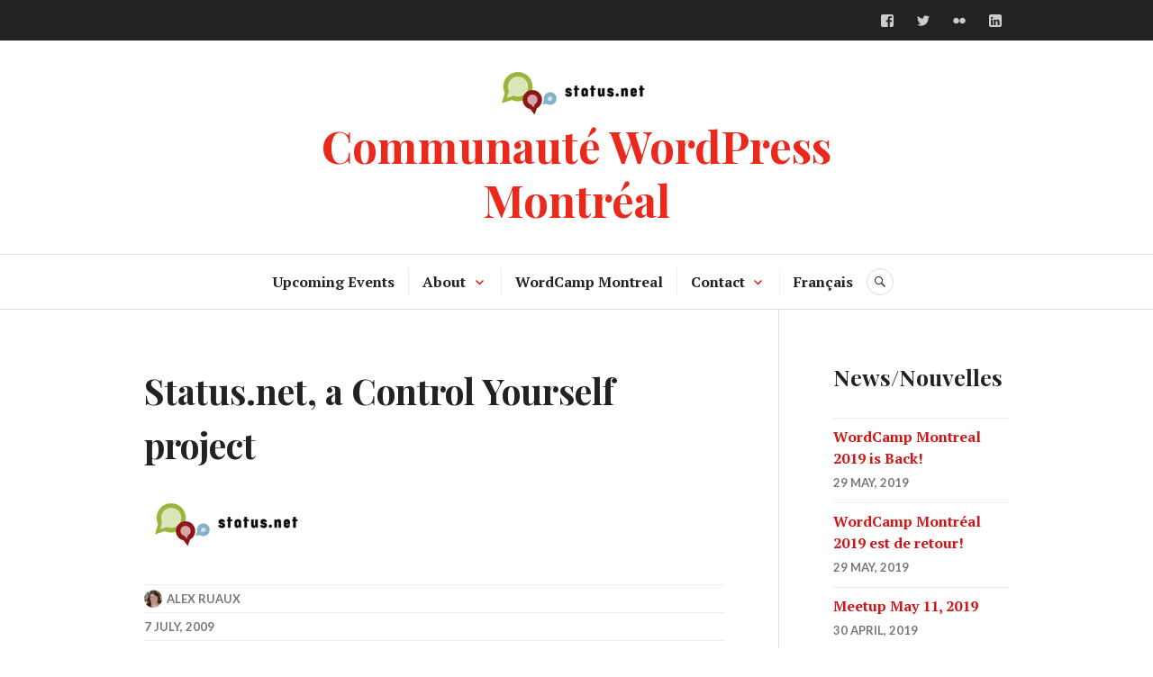

--- FILE ---
content_type: text/html; charset=UTF-8
request_url: https://wpmtl.org/status-190-2/
body_size: 8799
content:
<!DOCTYPE html>
<html lang="fr-FR">
<head>
<meta charset="UTF-8">
<meta name="viewport" content="width=device-width, initial-scale=1">
<link rel="profile" href="http://gmpg.org/xfn/11">
<link rel="pingback" href="https://wpmtl.org/xmlrpc.php">

<title>Status.net, a Control Yourself project &#8211; Communauté WordPress Montréal</title>
<meta name='robots' content='max-image-preview:large' />
<link rel="alternate" hreflang="en-us" href="https://wpmtl.org/en/status-190-2-2/" />
<link rel="alternate" hreflang="fr-fr" href="https://wpmtl.org/status-190-2/" />
<link rel="alternate" hreflang="x-default" href="https://wpmtl.org/status-190-2/" />
<link rel='dns-prefetch' href='//secure.gravatar.com' />
<link rel='dns-prefetch' href='//stats.wp.com' />
<link rel='dns-prefetch' href='//fonts.googleapis.com' />
<link rel='dns-prefetch' href='//v0.wordpress.com' />
<link rel='dns-prefetch' href='//widgets.wp.com' />
<link rel='dns-prefetch' href='//s0.wp.com' />
<link rel='dns-prefetch' href='//0.gravatar.com' />
<link rel='dns-prefetch' href='//1.gravatar.com' />
<link rel='dns-prefetch' href='//2.gravatar.com' />
<link rel='preconnect' href='//i0.wp.com' />
<link rel="alternate" type="application/rss+xml" title="Communauté WordPress Montréal &raquo; Flux" href="https://wpmtl.org/feed/" />
<link rel="alternate" type="application/rss+xml" title="Communauté WordPress Montréal &raquo; Flux des commentaires" href="https://wpmtl.org/comments/feed/" />
<link rel="alternate" type="application/rss+xml" title="Communauté WordPress Montréal &raquo; Status.net, a Control Yourself project Flux des commentaires" href="https://wpmtl.org/feed/?attachment_id=797" />
<link rel="alternate" title="oEmbed (JSON)" type="application/json+oembed" href="https://wpmtl.org/wp-json/oembed/1.0/embed?url=https%3A%2F%2Fwpmtl.org%2Fstatus-190-2%2F" />
<link rel="alternate" title="oEmbed (XML)" type="text/xml+oembed" href="https://wpmtl.org/wp-json/oembed/1.0/embed?url=https%3A%2F%2Fwpmtl.org%2Fstatus-190-2%2F&#038;format=xml" />
<style id='wp-img-auto-sizes-contain-inline-css' type='text/css'>
img:is([sizes=auto i],[sizes^="auto," i]){contain-intrinsic-size:3000px 1500px}
/*# sourceURL=wp-img-auto-sizes-contain-inline-css */
</style>
<style id='wp-emoji-styles-inline-css' type='text/css'>

	img.wp-smiley, img.emoji {
		display: inline !important;
		border: none !important;
		box-shadow: none !important;
		height: 1em !important;
		width: 1em !important;
		margin: 0 0.07em !important;
		vertical-align: -0.1em !important;
		background: none !important;
		padding: 0 !important;
	}
/*# sourceURL=wp-emoji-styles-inline-css */
</style>
<link rel='stylesheet' id='wp-block-library-css' href='https://wpmtl.org/wp-includes/css/dist/block-library/style.min.css?ver=6.9' type='text/css' media='all' />
<style id='global-styles-inline-css' type='text/css'>
:root{--wp--preset--aspect-ratio--square: 1;--wp--preset--aspect-ratio--4-3: 4/3;--wp--preset--aspect-ratio--3-4: 3/4;--wp--preset--aspect-ratio--3-2: 3/2;--wp--preset--aspect-ratio--2-3: 2/3;--wp--preset--aspect-ratio--16-9: 16/9;--wp--preset--aspect-ratio--9-16: 9/16;--wp--preset--color--black: #000000;--wp--preset--color--cyan-bluish-gray: #abb8c3;--wp--preset--color--white: #ffffff;--wp--preset--color--pale-pink: #f78da7;--wp--preset--color--vivid-red: #cf2e2e;--wp--preset--color--luminous-vivid-orange: #ff6900;--wp--preset--color--luminous-vivid-amber: #fcb900;--wp--preset--color--light-green-cyan: #7bdcb5;--wp--preset--color--vivid-green-cyan: #00d084;--wp--preset--color--pale-cyan-blue: #8ed1fc;--wp--preset--color--vivid-cyan-blue: #0693e3;--wp--preset--color--vivid-purple: #9b51e0;--wp--preset--gradient--vivid-cyan-blue-to-vivid-purple: linear-gradient(135deg,rgb(6,147,227) 0%,rgb(155,81,224) 100%);--wp--preset--gradient--light-green-cyan-to-vivid-green-cyan: linear-gradient(135deg,rgb(122,220,180) 0%,rgb(0,208,130) 100%);--wp--preset--gradient--luminous-vivid-amber-to-luminous-vivid-orange: linear-gradient(135deg,rgb(252,185,0) 0%,rgb(255,105,0) 100%);--wp--preset--gradient--luminous-vivid-orange-to-vivid-red: linear-gradient(135deg,rgb(255,105,0) 0%,rgb(207,46,46) 100%);--wp--preset--gradient--very-light-gray-to-cyan-bluish-gray: linear-gradient(135deg,rgb(238,238,238) 0%,rgb(169,184,195) 100%);--wp--preset--gradient--cool-to-warm-spectrum: linear-gradient(135deg,rgb(74,234,220) 0%,rgb(151,120,209) 20%,rgb(207,42,186) 40%,rgb(238,44,130) 60%,rgb(251,105,98) 80%,rgb(254,248,76) 100%);--wp--preset--gradient--blush-light-purple: linear-gradient(135deg,rgb(255,206,236) 0%,rgb(152,150,240) 100%);--wp--preset--gradient--blush-bordeaux: linear-gradient(135deg,rgb(254,205,165) 0%,rgb(254,45,45) 50%,rgb(107,0,62) 100%);--wp--preset--gradient--luminous-dusk: linear-gradient(135deg,rgb(255,203,112) 0%,rgb(199,81,192) 50%,rgb(65,88,208) 100%);--wp--preset--gradient--pale-ocean: linear-gradient(135deg,rgb(255,245,203) 0%,rgb(182,227,212) 50%,rgb(51,167,181) 100%);--wp--preset--gradient--electric-grass: linear-gradient(135deg,rgb(202,248,128) 0%,rgb(113,206,126) 100%);--wp--preset--gradient--midnight: linear-gradient(135deg,rgb(2,3,129) 0%,rgb(40,116,252) 100%);--wp--preset--font-size--small: 13px;--wp--preset--font-size--medium: 20px;--wp--preset--font-size--large: 36px;--wp--preset--font-size--x-large: 42px;--wp--preset--spacing--20: 0.44rem;--wp--preset--spacing--30: 0.67rem;--wp--preset--spacing--40: 1rem;--wp--preset--spacing--50: 1.5rem;--wp--preset--spacing--60: 2.25rem;--wp--preset--spacing--70: 3.38rem;--wp--preset--spacing--80: 5.06rem;--wp--preset--shadow--natural: 6px 6px 9px rgba(0, 0, 0, 0.2);--wp--preset--shadow--deep: 12px 12px 50px rgba(0, 0, 0, 0.4);--wp--preset--shadow--sharp: 6px 6px 0px rgba(0, 0, 0, 0.2);--wp--preset--shadow--outlined: 6px 6px 0px -3px rgb(255, 255, 255), 6px 6px rgb(0, 0, 0);--wp--preset--shadow--crisp: 6px 6px 0px rgb(0, 0, 0);}:where(.is-layout-flex){gap: 0.5em;}:where(.is-layout-grid){gap: 0.5em;}body .is-layout-flex{display: flex;}.is-layout-flex{flex-wrap: wrap;align-items: center;}.is-layout-flex > :is(*, div){margin: 0;}body .is-layout-grid{display: grid;}.is-layout-grid > :is(*, div){margin: 0;}:where(.wp-block-columns.is-layout-flex){gap: 2em;}:where(.wp-block-columns.is-layout-grid){gap: 2em;}:where(.wp-block-post-template.is-layout-flex){gap: 1.25em;}:where(.wp-block-post-template.is-layout-grid){gap: 1.25em;}.has-black-color{color: var(--wp--preset--color--black) !important;}.has-cyan-bluish-gray-color{color: var(--wp--preset--color--cyan-bluish-gray) !important;}.has-white-color{color: var(--wp--preset--color--white) !important;}.has-pale-pink-color{color: var(--wp--preset--color--pale-pink) !important;}.has-vivid-red-color{color: var(--wp--preset--color--vivid-red) !important;}.has-luminous-vivid-orange-color{color: var(--wp--preset--color--luminous-vivid-orange) !important;}.has-luminous-vivid-amber-color{color: var(--wp--preset--color--luminous-vivid-amber) !important;}.has-light-green-cyan-color{color: var(--wp--preset--color--light-green-cyan) !important;}.has-vivid-green-cyan-color{color: var(--wp--preset--color--vivid-green-cyan) !important;}.has-pale-cyan-blue-color{color: var(--wp--preset--color--pale-cyan-blue) !important;}.has-vivid-cyan-blue-color{color: var(--wp--preset--color--vivid-cyan-blue) !important;}.has-vivid-purple-color{color: var(--wp--preset--color--vivid-purple) !important;}.has-black-background-color{background-color: var(--wp--preset--color--black) !important;}.has-cyan-bluish-gray-background-color{background-color: var(--wp--preset--color--cyan-bluish-gray) !important;}.has-white-background-color{background-color: var(--wp--preset--color--white) !important;}.has-pale-pink-background-color{background-color: var(--wp--preset--color--pale-pink) !important;}.has-vivid-red-background-color{background-color: var(--wp--preset--color--vivid-red) !important;}.has-luminous-vivid-orange-background-color{background-color: var(--wp--preset--color--luminous-vivid-orange) !important;}.has-luminous-vivid-amber-background-color{background-color: var(--wp--preset--color--luminous-vivid-amber) !important;}.has-light-green-cyan-background-color{background-color: var(--wp--preset--color--light-green-cyan) !important;}.has-vivid-green-cyan-background-color{background-color: var(--wp--preset--color--vivid-green-cyan) !important;}.has-pale-cyan-blue-background-color{background-color: var(--wp--preset--color--pale-cyan-blue) !important;}.has-vivid-cyan-blue-background-color{background-color: var(--wp--preset--color--vivid-cyan-blue) !important;}.has-vivid-purple-background-color{background-color: var(--wp--preset--color--vivid-purple) !important;}.has-black-border-color{border-color: var(--wp--preset--color--black) !important;}.has-cyan-bluish-gray-border-color{border-color: var(--wp--preset--color--cyan-bluish-gray) !important;}.has-white-border-color{border-color: var(--wp--preset--color--white) !important;}.has-pale-pink-border-color{border-color: var(--wp--preset--color--pale-pink) !important;}.has-vivid-red-border-color{border-color: var(--wp--preset--color--vivid-red) !important;}.has-luminous-vivid-orange-border-color{border-color: var(--wp--preset--color--luminous-vivid-orange) !important;}.has-luminous-vivid-amber-border-color{border-color: var(--wp--preset--color--luminous-vivid-amber) !important;}.has-light-green-cyan-border-color{border-color: var(--wp--preset--color--light-green-cyan) !important;}.has-vivid-green-cyan-border-color{border-color: var(--wp--preset--color--vivid-green-cyan) !important;}.has-pale-cyan-blue-border-color{border-color: var(--wp--preset--color--pale-cyan-blue) !important;}.has-vivid-cyan-blue-border-color{border-color: var(--wp--preset--color--vivid-cyan-blue) !important;}.has-vivid-purple-border-color{border-color: var(--wp--preset--color--vivid-purple) !important;}.has-vivid-cyan-blue-to-vivid-purple-gradient-background{background: var(--wp--preset--gradient--vivid-cyan-blue-to-vivid-purple) !important;}.has-light-green-cyan-to-vivid-green-cyan-gradient-background{background: var(--wp--preset--gradient--light-green-cyan-to-vivid-green-cyan) !important;}.has-luminous-vivid-amber-to-luminous-vivid-orange-gradient-background{background: var(--wp--preset--gradient--luminous-vivid-amber-to-luminous-vivid-orange) !important;}.has-luminous-vivid-orange-to-vivid-red-gradient-background{background: var(--wp--preset--gradient--luminous-vivid-orange-to-vivid-red) !important;}.has-very-light-gray-to-cyan-bluish-gray-gradient-background{background: var(--wp--preset--gradient--very-light-gray-to-cyan-bluish-gray) !important;}.has-cool-to-warm-spectrum-gradient-background{background: var(--wp--preset--gradient--cool-to-warm-spectrum) !important;}.has-blush-light-purple-gradient-background{background: var(--wp--preset--gradient--blush-light-purple) !important;}.has-blush-bordeaux-gradient-background{background: var(--wp--preset--gradient--blush-bordeaux) !important;}.has-luminous-dusk-gradient-background{background: var(--wp--preset--gradient--luminous-dusk) !important;}.has-pale-ocean-gradient-background{background: var(--wp--preset--gradient--pale-ocean) !important;}.has-electric-grass-gradient-background{background: var(--wp--preset--gradient--electric-grass) !important;}.has-midnight-gradient-background{background: var(--wp--preset--gradient--midnight) !important;}.has-small-font-size{font-size: var(--wp--preset--font-size--small) !important;}.has-medium-font-size{font-size: var(--wp--preset--font-size--medium) !important;}.has-large-font-size{font-size: var(--wp--preset--font-size--large) !important;}.has-x-large-font-size{font-size: var(--wp--preset--font-size--x-large) !important;}
/*# sourceURL=global-styles-inline-css */
</style>

<style id='classic-theme-styles-inline-css' type='text/css'>
/*! This file is auto-generated */
.wp-block-button__link{color:#fff;background-color:#32373c;border-radius:9999px;box-shadow:none;text-decoration:none;padding:calc(.667em + 2px) calc(1.333em + 2px);font-size:1.125em}.wp-block-file__button{background:#32373c;color:#fff;text-decoration:none}
/*# sourceURL=/wp-includes/css/classic-themes.min.css */
</style>
<link rel='stylesheet' id='wpml-blocks-css' href='https://wpmtl.org/wp-content/plugins/sitepress-multilingual-cms/dist/css/blocks/styles.css?ver=4.6.14' type='text/css' media='all' />
<link rel='stylesheet' id='wpml-legacy-vertical-list-0-css' href='https://wpmtl.org/wp-content/plugins/sitepress-multilingual-cms/templates/language-switchers/legacy-list-vertical/style.min.css?ver=1' type='text/css' media='all' />
<style id='wpml-legacy-vertical-list-0-inline-css' type='text/css'>
.wpml-ls-statics-shortcode_actions{background-color:#eeeeee;}.wpml-ls-statics-shortcode_actions, .wpml-ls-statics-shortcode_actions .wpml-ls-sub-menu, .wpml-ls-statics-shortcode_actions a {border-color:#cdcdcd;}.wpml-ls-statics-shortcode_actions a, .wpml-ls-statics-shortcode_actions .wpml-ls-sub-menu a, .wpml-ls-statics-shortcode_actions .wpml-ls-sub-menu a:link, .wpml-ls-statics-shortcode_actions li:not(.wpml-ls-current-language) .wpml-ls-link, .wpml-ls-statics-shortcode_actions li:not(.wpml-ls-current-language) .wpml-ls-link:link {color:#444444;background-color:#ffffff;}.wpml-ls-statics-shortcode_actions a, .wpml-ls-statics-shortcode_actions .wpml-ls-sub-menu a:hover,.wpml-ls-statics-shortcode_actions .wpml-ls-sub-menu a:focus, .wpml-ls-statics-shortcode_actions .wpml-ls-sub-menu a:link:hover, .wpml-ls-statics-shortcode_actions .wpml-ls-sub-menu a:link:focus {color:#000000;background-color:#eeeeee;}.wpml-ls-statics-shortcode_actions .wpml-ls-current-language > a {color:#444444;background-color:#ffffff;}.wpml-ls-statics-shortcode_actions .wpml-ls-current-language:hover>a, .wpml-ls-statics-shortcode_actions .wpml-ls-current-language>a:focus {color:#000000;background-color:#eeeeee;}
/*# sourceURL=wpml-legacy-vertical-list-0-inline-css */
</style>
<link rel='stylesheet' id='wpml-menu-item-0-css' href='https://wpmtl.org/wp-content/plugins/sitepress-multilingual-cms/templates/language-switchers/menu-item/style.min.css?ver=1' type='text/css' media='all' />
<link rel='stylesheet' id='genericons-css' href='https://wpmtl.org/wp-content/plugins/jetpack/_inc/genericons/genericons/genericons.css?ver=3.1' type='text/css' media='all' />
<link rel='stylesheet' id='canard-pt-serif-playfair-display-css' href='https://fonts.googleapis.com/css?family=PT+Serif%3A400%2C700%2C400italic%2C700italic%7CPlayfair+Display%3A400%2C700%2C400italic%2C700italic&#038;subset=cyrillic%2Clatin%2Clatin-ext&#038;ver=6.9' type='text/css' media='all' />
<link rel='stylesheet' id='canard-lato-inconsolata-css' href='https://fonts.googleapis.com/css?family=Lato%3A400%2C700%2C400italic%2C700italic%7CInconsolata%3A400%2C700&#038;subset=latin%2Clatin-ext&#038;ver=6.9' type='text/css' media='all' />
<link rel='stylesheet' id='canard-style-css' href='https://wpmtl.org/wp-content/themes/canard/style.css?ver=6.9' type='text/css' media='all' />
<link rel='stylesheet' id='jetpack_likes-css' href='https://wpmtl.org/wp-content/plugins/jetpack/modules/likes/style.css?ver=15.4' type='text/css' media='all' />
<script type="text/javascript" src="https://wpmtl.org/wp-includes/js/jquery/jquery.min.js?ver=3.7.1" id="jquery-core-js"></script>
<script type="text/javascript" src="https://wpmtl.org/wp-includes/js/jquery/jquery-migrate.min.js?ver=3.4.1" id="jquery-migrate-js"></script>
<script type="text/javascript" id="wpml-browser-redirect-js-extra">
/* <![CDATA[ */
var wpml_browser_redirect_params = {"pageLanguage":"fr","languageUrls":{"en_us":"https://wpmtl.org/en/status-190-2-2/","en":"https://wpmtl.org/en/status-190-2-2/","us":"https://wpmtl.org/en/status-190-2-2/","fr_fr":"https://wpmtl.org/status-190-2/","fr":"https://wpmtl.org/status-190-2/"},"cookie":{"name":"_icl_visitor_lang_js","domain":"wpmtl.org","path":"/","expiration":24}};
//# sourceURL=wpml-browser-redirect-js-extra
/* ]]> */
</script>
<script type="text/javascript" src="https://wpmtl.org/wp-content/plugins/sitepress-multilingual-cms/dist/js/browser-redirect/app.js?ver=4.6.14" id="wpml-browser-redirect-js"></script>
<link rel="https://api.w.org/" href="https://wpmtl.org/wp-json/" /><link rel="alternate" title="JSON" type="application/json" href="https://wpmtl.org/wp-json/wp/v2/media/797" /><link rel="EditURI" type="application/rsd+xml" title="RSD" href="https://wpmtl.org/xmlrpc.php?rsd" />
<meta name="generator" content="WordPress 6.9" />
<link rel="canonical" href="https://wpmtl.org/status-190-2/" />
<link rel='shortlink' href='https://wp.me/a9prEZ-cR' />
<meta name="generator" content="WPML ver:4.6.14 stt:1,4;" />
	<style>img#wpstats{display:none}</style>
			<style type="text/css">
			.site-title,
		.site-description {
			color: #ea291c;
		}
		</style>
	
<!-- Jetpack Open Graph Tags -->
<meta property="og:type" content="article" />
<meta property="og:title" content="Status.net, a Control Yourself project" />
<meta property="og:url" content="https://wpmtl.org/status-190-2/" />
<meta property="og:description" content="Voir l&rsquo;article pour en savoir plus." />
<meta property="article:published_time" content="2009-07-07T19:52:14+00:00" />
<meta property="article:modified_time" content="2009-07-07T19:52:14+00:00" />
<meta property="og:site_name" content="Communauté WordPress Montréal" />
<meta property="og:image" content="https://wpmtl.org/wp-content/uploads/2009/07/status-1901.gif" />
<meta property="og:image:alt" content="" />
<meta property="og:locale" content="fr_FR" />
<meta name="twitter:site" content="@wordcampmtl" />
<meta name="twitter:text:title" content="Status.net, a Control Yourself project" />
<meta name="twitter:image" content="https://i0.wp.com/wpmtl.org/wp-content/uploads/2016/10/cropped-mtl-loves-wp.png?fit=240%2C240&amp;ssl=1" />
<meta name="twitter:card" content="summary" />
<meta name="twitter:description" content="Voir l&rsquo;article pour en savoir plus." />

<!-- End Jetpack Open Graph Tags -->
<link rel="icon" href="https://i0.wp.com/wpmtl.org/wp-content/uploads/2016/10/cropped-mtl-loves-wp.png?fit=32%2C32&#038;ssl=1" sizes="32x32" />
<link rel="icon" href="https://i0.wp.com/wpmtl.org/wp-content/uploads/2016/10/cropped-mtl-loves-wp.png?fit=192%2C192&#038;ssl=1" sizes="192x192" />
<link rel="apple-touch-icon" href="https://i0.wp.com/wpmtl.org/wp-content/uploads/2016/10/cropped-mtl-loves-wp.png?fit=180%2C180&#038;ssl=1" />
<meta name="msapplication-TileImage" content="https://i0.wp.com/wpmtl.org/wp-content/uploads/2016/10/cropped-mtl-loves-wp.png?fit=270%2C270&#038;ssl=1" />
		<style type="text/css" id="wp-custom-css">
			/* Meetup Events Page and Widget  */
.page-id-3793 .widgets_on_page ul > li,
.page-id-3786 .widgets_on_page ul > li,
.meetup_list {
  list-style: none;
}
.page-id-3793 .widgets_on_page ul,
.page-id-3786 .widgets_on_page ul {
  margin-left: 0;
}

/* List Styles */
.entry-content ul, .entry-content ol {
  list-style-position: outside;
  margin-left: 1em;
}					</style>
		</head>

<body class="attachment wp-singular attachment-template-default single single-attachment postid-797 attachmentid-797 attachment-gif wp-theme-canard group-blog">
<div id="page" class="hfeed site">
	<a class="skip-link screen-reader-text" href="#content">Accéder au contenu principal</a>

	<header id="masthead" class="site-header" role="banner">
					<div class="site-top">
				<div class="site-top-inner">
																<nav class="social-navigation" role="navigation">
							<div class="menu-social-container"><ul id="menu-social" class="menu"><li id="menu-item-4321" class="menu-item menu-item-type-custom menu-item-object-custom menu-item-4321"><a href="https://www.facebook.com/groups/wpmtl/"><span class="screen-reader-text">Groupe Facebook</span></a></li>
<li id="menu-item-4328" class="menu-item menu-item-type-custom menu-item-object-custom menu-item-4328"><a href="https://twitter.com/wordcampmtl"><span class="screen-reader-text">Twitter</span></a></li>
<li id="menu-item-4329" class="menu-item menu-item-type-custom menu-item-object-custom menu-item-4329"><a href="http://www.flickr.com/groups/1112162@N25/"><span class="screen-reader-text">Flickr</span></a></li>
<li id="menu-item-4330" class="menu-item menu-item-type-custom menu-item-object-custom menu-item-4330"><a href="http://www.linkedin.com/groups/Montreal-WordPress-Community-4665663"><span class="screen-reader-text">Linkedin</span></a></li>
</ul></div>						</nav><!-- .social-navigation -->
									</div><!-- .site-top-inner -->
			</div><!-- .site-top -->
		
		<div class="site-branding">
			<a href="https://wpmtl.org/" class="site-logo-link" rel="home" itemprop="url"><img width="190" height="57" src="https://i0.wp.com/wpmtl.org/wp-content/uploads/2009/07/status-1901.gif?fit=190%2C57&amp;ssl=1" class="site-logo attachment-canard-logo" alt="" data-size="canard-logo" itemprop="logo" decoding="async" data-attachment-id="797" data-permalink="https://wpmtl.org/status-190-2/" data-orig-file="https://i0.wp.com/wpmtl.org/wp-content/uploads/2009/07/status-1901.gif?fit=190%2C57&amp;ssl=1" data-orig-size="190,57" data-comments-opened="1" data-image-meta="{&quot;aperture&quot;:&quot;0&quot;,&quot;credit&quot;:&quot;&quot;,&quot;camera&quot;:&quot;&quot;,&quot;caption&quot;:&quot;&quot;,&quot;created_timestamp&quot;:&quot;0&quot;,&quot;copyright&quot;:&quot;&quot;,&quot;focal_length&quot;:&quot;0&quot;,&quot;iso&quot;:&quot;0&quot;,&quot;shutter_speed&quot;:&quot;0&quot;,&quot;title&quot;:&quot;&quot;,&quot;orientation&quot;:&quot;0&quot;}" data-image-title="Status.net, a Control Yourself project" data-image-description="" data-image-caption="" data-medium-file="https://i0.wp.com/wpmtl.org/wp-content/uploads/2009/07/status-1901.gif?fit=190%2C57&amp;ssl=1" data-large-file="https://i0.wp.com/wpmtl.org/wp-content/uploads/2009/07/status-1901.gif?fit=190%2C57&amp;ssl=1" /></a>			<h1 class="site-title"><a href="https://wpmtl.org/" rel="home">Communauté WordPress Montréal</a></h1>
			<h2 class="site-description">Du WordPress, on en mange</h2>
		</div><!-- .site-branding -->

		
		<div id="search-navigation" class="search-navigation">
			<div class="search-navigation-inner">
									<nav id="site-navigation" class="main-navigation" role="navigation">
						<button class="menu-toggle" aria-controls="primary-menu" aria-expanded="false"><span class="screen-reader-text">Menu principal</span></button>
						<div class="menu-main-menu-fr-container"><ul id="primary-menu" class="menu"><li id="menu-item-3800" class="menu-item menu-item-type-post_type menu-item-object-page menu-item-3800"><a href="https://wpmtl.org/prochains-evenements/">Prochains événements</a></li>
<li id="menu-item-3801" class="menu-item menu-item-type-post_type menu-item-object-page menu-item-has-children menu-item-3801"><a href="https://wpmtl.org/a-propos-wpmtl-org/">À propos de nous</a>
<ul class="sub-menu">
	<li id="menu-item-3802" class="menu-item menu-item-type-post_type menu-item-object-page menu-item-3802"><a href="https://wpmtl.org/a-propos-wpmtl-org/code-de-conduite/">Code de conduite</a></li>
	<li id="menu-item-4307" class="menu-item menu-item-type-post_type menu-item-object-page menu-item-4307"><a href="https://wpmtl.org/a-propos-wpmtl-org/organisateurs/">Organisateurs</a></li>
</ul>
</li>
<li id="menu-item-4309" class="menu-item menu-item-type-post_type menu-item-object-page menu-item-4309"><a href="https://wpmtl.org/wordcamp/">WordCamp Montréal</a></li>
<li id="menu-item-4306" class="menu-item menu-item-type-post_type menu-item-object-page menu-item-has-children menu-item-4306"><a href="https://wpmtl.org/contact/">Contact</a>
<ul class="sub-menu">
	<li id="menu-item-4326" class="menu-item menu-item-type-post_type menu-item-object-page menu-item-4326"><a href="https://wpmtl.org/contact/liste-denvoi/">Liste d’envoi</a></li>
	<li id="menu-item-4327" class="menu-item menu-item-type-custom menu-item-object-custom menu-item-4327"><a href="https://www.meetup.com/wp-mtl/">Rejoignez notre groupe sur Meetup</a></li>
</ul>
</li>
<li id="menu-item-wpml-ls-76-en" class="menu-item-language menu-item wpml-ls-slot-76 wpml-ls-item wpml-ls-item-en wpml-ls-menu-item wpml-ls-first-item wpml-ls-last-item menu-item-type-wpml_ls_menu_item menu-item-object-wpml_ls_menu_item menu-item-wpml-ls-76-en"><a href="https://wpmtl.org/en/status-190-2-2/" title="English"><span class="wpml-ls-native" lang="en">English</span></a></li>
</ul></div>					</nav><!-- #site-navigation -->
								<div id="search-header" class="search-header">
					<button class="search-toggle" aria-controls="search-form" aria-expanded="false"><span class="screen-reader-text">Recherche</span></button>
					<form role="search" method="get" class="search-form" action="https://wpmtl.org/">
				<label>
					<span class="screen-reader-text">Rechercher :</span>
					<input type="search" class="search-field" placeholder="Rechercher…" value="" name="s" />
				</label>
				<input type="submit" class="search-submit" value="Rechercher" />
			</form>				</div><!-- #search-header -->
			</div><!-- .search-navigation-inner -->
		</div><!-- #search-navigation -->
	</header><!-- #masthead -->

	<div id="content" class="site-content">

	<div class="site-content-inner">
		<div id="primary" class="content-area">
			<main id="main" class="site-main" role="main">

				
					
<article id="post-797" class="post-797 attachment type-attachment status-inherit hentry">
	<header class="entry-header">
		
		<h1 class="entry-title">Status.net, a Control Yourself project</h1>	</header><!-- .entry-header -->

	<div class="entry-content">
		<p class="attachment"><a href="https://i0.wp.com/wpmtl.org/wp-content/uploads/2009/07/status-1901.gif?ssl=1"><img decoding="async" width="190" height="57" src="https://i0.wp.com/wpmtl.org/wp-content/uploads/2009/07/status-1901.gif?fit=190%2C57&amp;ssl=1" class="attachment-medium size-medium" alt="" data-attachment-id="797" data-permalink="https://wpmtl.org/status-190-2/" data-orig-file="https://i0.wp.com/wpmtl.org/wp-content/uploads/2009/07/status-1901.gif?fit=190%2C57&amp;ssl=1" data-orig-size="190,57" data-comments-opened="1" data-image-meta="{&quot;aperture&quot;:&quot;0&quot;,&quot;credit&quot;:&quot;&quot;,&quot;camera&quot;:&quot;&quot;,&quot;caption&quot;:&quot;&quot;,&quot;created_timestamp&quot;:&quot;0&quot;,&quot;copyright&quot;:&quot;&quot;,&quot;focal_length&quot;:&quot;0&quot;,&quot;iso&quot;:&quot;0&quot;,&quot;shutter_speed&quot;:&quot;0&quot;,&quot;title&quot;:&quot;&quot;,&quot;orientation&quot;:&quot;0&quot;}" data-image-title="Status.net, a Control Yourself project" data-image-description="" data-image-caption="" data-medium-file="https://i0.wp.com/wpmtl.org/wp-content/uploads/2009/07/status-1901.gif?fit=190%2C57&amp;ssl=1" data-large-file="https://i0.wp.com/wpmtl.org/wp-content/uploads/2009/07/status-1901.gif?fit=190%2C57&amp;ssl=1" /></a></p>
			</div><!-- .entry-content -->

	<footer class="entry-footer">
		<span class="byline"> <span class="author vcard"><img alt='' src='https://secure.gravatar.com/avatar/5d5306b1624d4fe4e19d54ce2a746fc9991ccbd7bfbad4580e25fce768677235?s=20&#038;d=mm&#038;r=g' srcset='https://secure.gravatar.com/avatar/5d5306b1624d4fe4e19d54ce2a746fc9991ccbd7bfbad4580e25fce768677235?s=40&#038;d=mm&#038;r=g 2x' class='avatar avatar-20 photo' height='20' width='20' decoding='async'/><a class="url fn n" href="https://wpmtl.org/author/alexruaux/">Alex Ruaux</a></span></span><span class="posted-on"><a href="https://wpmtl.org/status-190-2/" rel="bookmark"><time class="entry-date published updated" datetime="2009-07-07T15:52:14-04:00">7 juillet, 2009</time></a></span>	</footer><!-- .entry-footer -->
</article><!-- #post-## -->

					
<div id="comments" class="comments-area">

	
	
	
		<div id="respond" class="comment-respond">
		<h3 id="reply-title" class="comment-reply-title">Laisser un commentaire <small><a rel="nofollow" id="cancel-comment-reply-link" href="/status-190-2/#respond" style="display:none;">Annuler la réponse</a></small></h3><form action="https://wpmtl.org/wp-comments-post.php" method="post" id="commentform" class="comment-form"><p class="comment-notes"><span id="email-notes">Votre adresse e-mail ne sera pas publiée.</span> <span class="required-field-message">Les champs obligatoires sont indiqués avec <span class="required">*</span></span></p><p class="comment-form-comment"><label for="comment">Commentaire <span class="required">*</span></label> <textarea id="comment" name="comment" cols="45" rows="8" maxlength="65525" required></textarea></p><input name="wpml_language_code" type="hidden" value="fr" /><p class="comment-form-author"><label for="author">Nom <span class="required">*</span></label> <input id="author" name="author" type="text" value="" size="30" maxlength="245" autocomplete="name" required /></p>
<p class="comment-form-email"><label for="email">E-mail <span class="required">*</span></label> <input id="email" name="email" type="email" value="" size="30" maxlength="100" aria-describedby="email-notes" autocomplete="email" required /></p>
<p class="comment-form-url"><label for="url">Site web</label> <input id="url" name="url" type="url" value="" size="30" maxlength="200" autocomplete="url" /></p>
<p class="form-submit"><input name="submit" type="submit" id="submit" class="submit" value="Laisser un commentaire" /> <input type='hidden' name='comment_post_ID' value='797' id='comment_post_ID' />
<input type='hidden' name='comment_parent' id='comment_parent' value='0' />
</p><p style="display: none;"><input type="hidden" id="akismet_comment_nonce" name="akismet_comment_nonce" value="0bfdfa696e" /></p><p style="display: none !important;" class="akismet-fields-container" data-prefix="ak_"><label>&#916;<textarea name="ak_hp_textarea" cols="45" rows="8" maxlength="100"></textarea></label><input type="hidden" id="ak_js_1" name="ak_js" value="156"/><script>document.getElementById( "ak_js_1" ).setAttribute( "value", ( new Date() ).getTime() );</script></p></form>	</div><!-- #respond -->
	<p class="akismet_comment_form_privacy_notice">Ce site utilise Akismet pour réduire les indésirables. <a href="https://akismet.com/privacy/" target="_blank" rel="nofollow noopener">En savoir plus sur la façon dont les données de vos commentaires sont traitées</a>.</p>
</div><!-- #comments -->

					
	<nav class="navigation post-navigation" aria-label="Publications">
		<h2 class="screen-reader-text">Navigation de l’article</h2>
		<div class="nav-links"><div class="nav-previous"><a href="https://wpmtl.org/status-190-2/" rel="prev"><span class="meta-nav" aria-hidden="true">Précédent</span> <span class="screen-reader-text">Article précédent :</span> <span class="post-title">Status.net, a Control Yourself project</span></a></div></div>
	</nav>
				
			</main><!-- #main -->
		</div><!-- #primary -->

		
	<button class="sidebar-toggle" aria-controls="secondary" aria-expanded="false"><span class="screen-reader-text">Colonne latérale</span></button>

<div id="secondary" class="widget-area" role="complementary">
	
		<aside id="recent-posts-2" class="widget widget_recent_entries">
		<h2 class="widget-title">News/Nouvelles</h2>
		<ul>
											<li>
					<a href="https://wpmtl.org/2019/05/29/wordcamp-montreal-2019-est-de-retour/">WordCamp Montréal 2019 est de retour!</a>
											<span class="post-date">29 mai, 2019</span>
									</li>
											<li>
					<a href="https://wpmtl.org/2019/04/30/meetup-du-11-mai-2019/">Meetup du 11 mai 2019</a>
											<span class="post-date">30 avril, 2019</span>
									</li>
											<li>
					<a href="https://wpmtl.org/2018/09/24/envie-de-vous-joindre-a-lequipe-organisatrice-de-wordcamp-montreal/">Envie de vous joindre à l&rsquo;équipe organisatrice de WordCamp Montréal?</a>
											<span class="post-date">24 septembre, 2018</span>
									</li>
					</ul>

		</aside><aside id="twitter_timeline-3" class="widget widget_twitter_timeline"><h2 class="widget-title">Twitter</h2><a class="twitter-timeline" data-height="400" data-theme="light" data-border-color="#e8e8e8" data-lang="FR" data-partner="jetpack" href="https://twitter.com/https://twitter.com/wordcampmtl?lang=en" href="https://twitter.com/https://twitter.com/wordcampmtl?lang=en">Mes Tweets</a></aside></div><!-- #secondary -->
	</div><!-- .site-content-inner -->


	</div><!-- #content -->

	
	
	
			<nav class="social-navigation bottom-social" role="navigation">
			<div class="menu-social-container"><ul id="menu-social-1" class="menu"><li class="menu-item menu-item-type-custom menu-item-object-custom menu-item-4321"><a href="https://www.facebook.com/groups/wpmtl/"><span class="screen-reader-text">Groupe Facebook</span></a></li>
<li class="menu-item menu-item-type-custom menu-item-object-custom menu-item-4328"><a href="https://twitter.com/wordcampmtl"><span class="screen-reader-text">Twitter</span></a></li>
<li class="menu-item menu-item-type-custom menu-item-object-custom menu-item-4329"><a href="http://www.flickr.com/groups/1112162@N25/"><span class="screen-reader-text">Flickr</span></a></li>
<li class="menu-item menu-item-type-custom menu-item-object-custom menu-item-4330"><a href="http://www.linkedin.com/groups/Montreal-WordPress-Community-4665663"><span class="screen-reader-text">Linkedin</span></a></li>
</ul></div>		</nav><!-- .social-navigation -->
	
	<footer id="colophon" class="site-footer" role="contentinfo">
		<div id="site-info" class="site-info">
			<a href="http://wordpress.org/">Fièrement propulsé par WordPress</a>
			<span class="genericon genericon-wordpress sep"></span>
			Thème&nbsp;: Canard par <a href="https://wordpress.com/themes/" rel="designer">Automattic</a>.		</div><!-- #site-info -->
	</footer><!-- #colophon -->
</div><!-- #page -->

<script type="speculationrules">
{"prefetch":[{"source":"document","where":{"and":[{"href_matches":"/*"},{"not":{"href_matches":["/wp-*.php","/wp-admin/*","/wp-content/uploads/*","/wp-content/*","/wp-content/plugins/*","/wp-content/themes/canard/*","/*\\?(.+)"]}},{"not":{"selector_matches":"a[rel~=\"nofollow\"]"}},{"not":{"selector_matches":".no-prefetch, .no-prefetch a"}}]},"eagerness":"conservative"}]}
</script>
	<div style="display:none">
			<div class="grofile-hash-map-e07a91b38a989ec2cf0bfd17d47bc5d6">
		</div>
		</div>
		<script type="text/javascript" src="https://wpmtl.org/wp-content/themes/canard/js/navigation.js?ver=20150507" id="canard-navigation-js"></script>
<script type="text/javascript" src="https://wpmtl.org/wp-content/themes/canard/js/featured-content.js?ver=20150507" id="canard-featured-content-js"></script>
<script type="text/javascript" src="https://wpmtl.org/wp-content/themes/canard/js/header.js?ver=20150908" id="canard-header-js"></script>
<script type="text/javascript" src="https://wpmtl.org/wp-content/themes/canard/js/search.js?ver=20150507" id="canard-search-js"></script>
<script type="text/javascript" src="https://wpmtl.org/wp-content/themes/canard/js/single.js?ver=20150507" id="canard-single-js"></script>
<script type="text/javascript" src="https://wpmtl.org/wp-content/themes/canard/js/sidebar.js?ver=20150429" id="canard-sidebar-js"></script>
<script type="text/javascript" src="https://wpmtl.org/wp-content/themes/canard/js/skip-link-focus-fix.js?ver=20130115" id="canard-skip-link-focus-fix-js"></script>
<script type="text/javascript" src="https://wpmtl.org/wp-includes/js/comment-reply.min.js?ver=6.9" id="comment-reply-js" async="async" data-wp-strategy="async" fetchpriority="low"></script>
<script type="text/javascript" src="https://secure.gravatar.com/js/gprofiles.js?ver=202603" id="grofiles-cards-js"></script>
<script type="text/javascript" id="wpgroho-js-extra">
/* <![CDATA[ */
var WPGroHo = {"my_hash":""};
//# sourceURL=wpgroho-js-extra
/* ]]> */
</script>
<script type="text/javascript" src="https://wpmtl.org/wp-content/plugins/jetpack/modules/wpgroho.js?ver=15.4" id="wpgroho-js"></script>
<script type="text/javascript" id="jetpack-stats-js-before">
/* <![CDATA[ */
_stq = window._stq || [];
_stq.push([ "view", {"v":"ext","blog":"139051553","post":"797","tz":"-5","srv":"wpmtl.org","j":"1:15.4"} ]);
_stq.push([ "clickTrackerInit", "139051553", "797" ]);
//# sourceURL=jetpack-stats-js-before
/* ]]> */
</script>
<script type="text/javascript" src="https://stats.wp.com/e-202603.js" id="jetpack-stats-js" defer="defer" data-wp-strategy="defer"></script>
<script defer type="text/javascript" src="https://wpmtl.org/wp-content/plugins/akismet/_inc/akismet-frontend.js?ver=1763062293" id="akismet-frontend-js"></script>
<script type="text/javascript" src="https://wpmtl.org/wp-content/plugins/jetpack/_inc/build/twitter-timeline.min.js?ver=4.0.0" id="jetpack-twitter-timeline-js"></script>
<script id="wp-emoji-settings" type="application/json">
{"baseUrl":"https://s.w.org/images/core/emoji/17.0.2/72x72/","ext":".png","svgUrl":"https://s.w.org/images/core/emoji/17.0.2/svg/","svgExt":".svg","source":{"concatemoji":"https://wpmtl.org/wp-includes/js/wp-emoji-release.min.js?ver=6.9"}}
</script>
<script type="module">
/* <![CDATA[ */
/*! This file is auto-generated */
const a=JSON.parse(document.getElementById("wp-emoji-settings").textContent),o=(window._wpemojiSettings=a,"wpEmojiSettingsSupports"),s=["flag","emoji"];function i(e){try{var t={supportTests:e,timestamp:(new Date).valueOf()};sessionStorage.setItem(o,JSON.stringify(t))}catch(e){}}function c(e,t,n){e.clearRect(0,0,e.canvas.width,e.canvas.height),e.fillText(t,0,0);t=new Uint32Array(e.getImageData(0,0,e.canvas.width,e.canvas.height).data);e.clearRect(0,0,e.canvas.width,e.canvas.height),e.fillText(n,0,0);const a=new Uint32Array(e.getImageData(0,0,e.canvas.width,e.canvas.height).data);return t.every((e,t)=>e===a[t])}function p(e,t){e.clearRect(0,0,e.canvas.width,e.canvas.height),e.fillText(t,0,0);var n=e.getImageData(16,16,1,1);for(let e=0;e<n.data.length;e++)if(0!==n.data[e])return!1;return!0}function u(e,t,n,a){switch(t){case"flag":return n(e,"\ud83c\udff3\ufe0f\u200d\u26a7\ufe0f","\ud83c\udff3\ufe0f\u200b\u26a7\ufe0f")?!1:!n(e,"\ud83c\udde8\ud83c\uddf6","\ud83c\udde8\u200b\ud83c\uddf6")&&!n(e,"\ud83c\udff4\udb40\udc67\udb40\udc62\udb40\udc65\udb40\udc6e\udb40\udc67\udb40\udc7f","\ud83c\udff4\u200b\udb40\udc67\u200b\udb40\udc62\u200b\udb40\udc65\u200b\udb40\udc6e\u200b\udb40\udc67\u200b\udb40\udc7f");case"emoji":return!a(e,"\ud83e\u1fac8")}return!1}function f(e,t,n,a){let r;const o=(r="undefined"!=typeof WorkerGlobalScope&&self instanceof WorkerGlobalScope?new OffscreenCanvas(300,150):document.createElement("canvas")).getContext("2d",{willReadFrequently:!0}),s=(o.textBaseline="top",o.font="600 32px Arial",{});return e.forEach(e=>{s[e]=t(o,e,n,a)}),s}function r(e){var t=document.createElement("script");t.src=e,t.defer=!0,document.head.appendChild(t)}a.supports={everything:!0,everythingExceptFlag:!0},new Promise(t=>{let n=function(){try{var e=JSON.parse(sessionStorage.getItem(o));if("object"==typeof e&&"number"==typeof e.timestamp&&(new Date).valueOf()<e.timestamp+604800&&"object"==typeof e.supportTests)return e.supportTests}catch(e){}return null}();if(!n){if("undefined"!=typeof Worker&&"undefined"!=typeof OffscreenCanvas&&"undefined"!=typeof URL&&URL.createObjectURL&&"undefined"!=typeof Blob)try{var e="postMessage("+f.toString()+"("+[JSON.stringify(s),u.toString(),c.toString(),p.toString()].join(",")+"));",a=new Blob([e],{type:"text/javascript"});const r=new Worker(URL.createObjectURL(a),{name:"wpTestEmojiSupports"});return void(r.onmessage=e=>{i(n=e.data),r.terminate(),t(n)})}catch(e){}i(n=f(s,u,c,p))}t(n)}).then(e=>{for(const n in e)a.supports[n]=e[n],a.supports.everything=a.supports.everything&&a.supports[n],"flag"!==n&&(a.supports.everythingExceptFlag=a.supports.everythingExceptFlag&&a.supports[n]);var t;a.supports.everythingExceptFlag=a.supports.everythingExceptFlag&&!a.supports.flag,a.supports.everything||((t=a.source||{}).concatemoji?r(t.concatemoji):t.wpemoji&&t.twemoji&&(r(t.twemoji),r(t.wpemoji)))});
//# sourceURL=https://wpmtl.org/wp-includes/js/wp-emoji-loader.min.js
/* ]]> */
</script>

</body>
</html>

--- FILE ---
content_type: text/html; charset=UTF-8
request_url: https://wpmtl.org/en/status-190-2-2/
body_size: 8196
content:
<!DOCTYPE html>
<html lang="en-US">
<head>
<meta charset="UTF-8">
<meta name="viewport" content="width=device-width, initial-scale=1">
<link rel="profile" href="http://gmpg.org/xfn/11">
<link rel="pingback" href="https://wpmtl.org/xmlrpc.php">

<title>Status.net, a Control Yourself project &#8211; Communauté WordPress Montréal</title>
<meta name='robots' content='max-image-preview:large' />
<link rel="alternate" hreflang="en-us" href="https://wpmtl.org/en/status-190-2-2/" />
<link rel="alternate" hreflang="fr-fr" href="https://wpmtl.org/status-190-2/" />
<link rel="alternate" hreflang="x-default" href="https://wpmtl.org/status-190-2/" />
<link rel='dns-prefetch' href='//secure.gravatar.com' />
<link rel='dns-prefetch' href='//stats.wp.com' />
<link rel='dns-prefetch' href='//fonts.googleapis.com' />
<link rel='dns-prefetch' href='//v0.wordpress.com' />
<link rel='dns-prefetch' href='//widgets.wp.com' />
<link rel='dns-prefetch' href='//s0.wp.com' />
<link rel='dns-prefetch' href='//0.gravatar.com' />
<link rel='dns-prefetch' href='//1.gravatar.com' />
<link rel='dns-prefetch' href='//2.gravatar.com' />
<link rel='preconnect' href='//i0.wp.com' />
<link rel="alternate" type="application/rss+xml" title="Communauté WordPress Montréal &raquo; Feed" href="https://wpmtl.org/en/feed/" />
<link rel="alternate" type="application/rss+xml" title="Communauté WordPress Montréal &raquo; Comments Feed" href="https://wpmtl.org/en/comments/feed/" />
<link rel="alternate" type="application/rss+xml" title="Communauté WordPress Montréal &raquo; Status.net, a Control Yourself project Comments Feed" href="https://wpmtl.org/en/feed/?attachment_id=4468" />
<link rel="alternate" title="oEmbed (JSON)" type="application/json+oembed" href="https://wpmtl.org/en/wp-json/oembed/1.0/embed?url=https%3A%2F%2Fwpmtl.org%2Fen%2Fstatus-190-2-2%2F" />
<link rel="alternate" title="oEmbed (XML)" type="text/xml+oembed" href="https://wpmtl.org/en/wp-json/oembed/1.0/embed?url=https%3A%2F%2Fwpmtl.org%2Fen%2Fstatus-190-2-2%2F&#038;format=xml" />
<style id='wp-img-auto-sizes-contain-inline-css' type='text/css'>
img:is([sizes=auto i],[sizes^="auto," i]){contain-intrinsic-size:3000px 1500px}
/*# sourceURL=wp-img-auto-sizes-contain-inline-css */
</style>
<style id='wp-emoji-styles-inline-css' type='text/css'>

	img.wp-smiley, img.emoji {
		display: inline !important;
		border: none !important;
		box-shadow: none !important;
		height: 1em !important;
		width: 1em !important;
		margin: 0 0.07em !important;
		vertical-align: -0.1em !important;
		background: none !important;
		padding: 0 !important;
	}
/*# sourceURL=wp-emoji-styles-inline-css */
</style>
<link rel='stylesheet' id='wp-block-library-css' href='https://wpmtl.org/wp-includes/css/dist/block-library/style.min.css?ver=6.9' type='text/css' media='all' />
<style id='global-styles-inline-css' type='text/css'>
:root{--wp--preset--aspect-ratio--square: 1;--wp--preset--aspect-ratio--4-3: 4/3;--wp--preset--aspect-ratio--3-4: 3/4;--wp--preset--aspect-ratio--3-2: 3/2;--wp--preset--aspect-ratio--2-3: 2/3;--wp--preset--aspect-ratio--16-9: 16/9;--wp--preset--aspect-ratio--9-16: 9/16;--wp--preset--color--black: #000000;--wp--preset--color--cyan-bluish-gray: #abb8c3;--wp--preset--color--white: #ffffff;--wp--preset--color--pale-pink: #f78da7;--wp--preset--color--vivid-red: #cf2e2e;--wp--preset--color--luminous-vivid-orange: #ff6900;--wp--preset--color--luminous-vivid-amber: #fcb900;--wp--preset--color--light-green-cyan: #7bdcb5;--wp--preset--color--vivid-green-cyan: #00d084;--wp--preset--color--pale-cyan-blue: #8ed1fc;--wp--preset--color--vivid-cyan-blue: #0693e3;--wp--preset--color--vivid-purple: #9b51e0;--wp--preset--gradient--vivid-cyan-blue-to-vivid-purple: linear-gradient(135deg,rgb(6,147,227) 0%,rgb(155,81,224) 100%);--wp--preset--gradient--light-green-cyan-to-vivid-green-cyan: linear-gradient(135deg,rgb(122,220,180) 0%,rgb(0,208,130) 100%);--wp--preset--gradient--luminous-vivid-amber-to-luminous-vivid-orange: linear-gradient(135deg,rgb(252,185,0) 0%,rgb(255,105,0) 100%);--wp--preset--gradient--luminous-vivid-orange-to-vivid-red: linear-gradient(135deg,rgb(255,105,0) 0%,rgb(207,46,46) 100%);--wp--preset--gradient--very-light-gray-to-cyan-bluish-gray: linear-gradient(135deg,rgb(238,238,238) 0%,rgb(169,184,195) 100%);--wp--preset--gradient--cool-to-warm-spectrum: linear-gradient(135deg,rgb(74,234,220) 0%,rgb(151,120,209) 20%,rgb(207,42,186) 40%,rgb(238,44,130) 60%,rgb(251,105,98) 80%,rgb(254,248,76) 100%);--wp--preset--gradient--blush-light-purple: linear-gradient(135deg,rgb(255,206,236) 0%,rgb(152,150,240) 100%);--wp--preset--gradient--blush-bordeaux: linear-gradient(135deg,rgb(254,205,165) 0%,rgb(254,45,45) 50%,rgb(107,0,62) 100%);--wp--preset--gradient--luminous-dusk: linear-gradient(135deg,rgb(255,203,112) 0%,rgb(199,81,192) 50%,rgb(65,88,208) 100%);--wp--preset--gradient--pale-ocean: linear-gradient(135deg,rgb(255,245,203) 0%,rgb(182,227,212) 50%,rgb(51,167,181) 100%);--wp--preset--gradient--electric-grass: linear-gradient(135deg,rgb(202,248,128) 0%,rgb(113,206,126) 100%);--wp--preset--gradient--midnight: linear-gradient(135deg,rgb(2,3,129) 0%,rgb(40,116,252) 100%);--wp--preset--font-size--small: 13px;--wp--preset--font-size--medium: 20px;--wp--preset--font-size--large: 36px;--wp--preset--font-size--x-large: 42px;--wp--preset--spacing--20: 0.44rem;--wp--preset--spacing--30: 0.67rem;--wp--preset--spacing--40: 1rem;--wp--preset--spacing--50: 1.5rem;--wp--preset--spacing--60: 2.25rem;--wp--preset--spacing--70: 3.38rem;--wp--preset--spacing--80: 5.06rem;--wp--preset--shadow--natural: 6px 6px 9px rgba(0, 0, 0, 0.2);--wp--preset--shadow--deep: 12px 12px 50px rgba(0, 0, 0, 0.4);--wp--preset--shadow--sharp: 6px 6px 0px rgba(0, 0, 0, 0.2);--wp--preset--shadow--outlined: 6px 6px 0px -3px rgb(255, 255, 255), 6px 6px rgb(0, 0, 0);--wp--preset--shadow--crisp: 6px 6px 0px rgb(0, 0, 0);}:where(.is-layout-flex){gap: 0.5em;}:where(.is-layout-grid){gap: 0.5em;}body .is-layout-flex{display: flex;}.is-layout-flex{flex-wrap: wrap;align-items: center;}.is-layout-flex > :is(*, div){margin: 0;}body .is-layout-grid{display: grid;}.is-layout-grid > :is(*, div){margin: 0;}:where(.wp-block-columns.is-layout-flex){gap: 2em;}:where(.wp-block-columns.is-layout-grid){gap: 2em;}:where(.wp-block-post-template.is-layout-flex){gap: 1.25em;}:where(.wp-block-post-template.is-layout-grid){gap: 1.25em;}.has-black-color{color: var(--wp--preset--color--black) !important;}.has-cyan-bluish-gray-color{color: var(--wp--preset--color--cyan-bluish-gray) !important;}.has-white-color{color: var(--wp--preset--color--white) !important;}.has-pale-pink-color{color: var(--wp--preset--color--pale-pink) !important;}.has-vivid-red-color{color: var(--wp--preset--color--vivid-red) !important;}.has-luminous-vivid-orange-color{color: var(--wp--preset--color--luminous-vivid-orange) !important;}.has-luminous-vivid-amber-color{color: var(--wp--preset--color--luminous-vivid-amber) !important;}.has-light-green-cyan-color{color: var(--wp--preset--color--light-green-cyan) !important;}.has-vivid-green-cyan-color{color: var(--wp--preset--color--vivid-green-cyan) !important;}.has-pale-cyan-blue-color{color: var(--wp--preset--color--pale-cyan-blue) !important;}.has-vivid-cyan-blue-color{color: var(--wp--preset--color--vivid-cyan-blue) !important;}.has-vivid-purple-color{color: var(--wp--preset--color--vivid-purple) !important;}.has-black-background-color{background-color: var(--wp--preset--color--black) !important;}.has-cyan-bluish-gray-background-color{background-color: var(--wp--preset--color--cyan-bluish-gray) !important;}.has-white-background-color{background-color: var(--wp--preset--color--white) !important;}.has-pale-pink-background-color{background-color: var(--wp--preset--color--pale-pink) !important;}.has-vivid-red-background-color{background-color: var(--wp--preset--color--vivid-red) !important;}.has-luminous-vivid-orange-background-color{background-color: var(--wp--preset--color--luminous-vivid-orange) !important;}.has-luminous-vivid-amber-background-color{background-color: var(--wp--preset--color--luminous-vivid-amber) !important;}.has-light-green-cyan-background-color{background-color: var(--wp--preset--color--light-green-cyan) !important;}.has-vivid-green-cyan-background-color{background-color: var(--wp--preset--color--vivid-green-cyan) !important;}.has-pale-cyan-blue-background-color{background-color: var(--wp--preset--color--pale-cyan-blue) !important;}.has-vivid-cyan-blue-background-color{background-color: var(--wp--preset--color--vivid-cyan-blue) !important;}.has-vivid-purple-background-color{background-color: var(--wp--preset--color--vivid-purple) !important;}.has-black-border-color{border-color: var(--wp--preset--color--black) !important;}.has-cyan-bluish-gray-border-color{border-color: var(--wp--preset--color--cyan-bluish-gray) !important;}.has-white-border-color{border-color: var(--wp--preset--color--white) !important;}.has-pale-pink-border-color{border-color: var(--wp--preset--color--pale-pink) !important;}.has-vivid-red-border-color{border-color: var(--wp--preset--color--vivid-red) !important;}.has-luminous-vivid-orange-border-color{border-color: var(--wp--preset--color--luminous-vivid-orange) !important;}.has-luminous-vivid-amber-border-color{border-color: var(--wp--preset--color--luminous-vivid-amber) !important;}.has-light-green-cyan-border-color{border-color: var(--wp--preset--color--light-green-cyan) !important;}.has-vivid-green-cyan-border-color{border-color: var(--wp--preset--color--vivid-green-cyan) !important;}.has-pale-cyan-blue-border-color{border-color: var(--wp--preset--color--pale-cyan-blue) !important;}.has-vivid-cyan-blue-border-color{border-color: var(--wp--preset--color--vivid-cyan-blue) !important;}.has-vivid-purple-border-color{border-color: var(--wp--preset--color--vivid-purple) !important;}.has-vivid-cyan-blue-to-vivid-purple-gradient-background{background: var(--wp--preset--gradient--vivid-cyan-blue-to-vivid-purple) !important;}.has-light-green-cyan-to-vivid-green-cyan-gradient-background{background: var(--wp--preset--gradient--light-green-cyan-to-vivid-green-cyan) !important;}.has-luminous-vivid-amber-to-luminous-vivid-orange-gradient-background{background: var(--wp--preset--gradient--luminous-vivid-amber-to-luminous-vivid-orange) !important;}.has-luminous-vivid-orange-to-vivid-red-gradient-background{background: var(--wp--preset--gradient--luminous-vivid-orange-to-vivid-red) !important;}.has-very-light-gray-to-cyan-bluish-gray-gradient-background{background: var(--wp--preset--gradient--very-light-gray-to-cyan-bluish-gray) !important;}.has-cool-to-warm-spectrum-gradient-background{background: var(--wp--preset--gradient--cool-to-warm-spectrum) !important;}.has-blush-light-purple-gradient-background{background: var(--wp--preset--gradient--blush-light-purple) !important;}.has-blush-bordeaux-gradient-background{background: var(--wp--preset--gradient--blush-bordeaux) !important;}.has-luminous-dusk-gradient-background{background: var(--wp--preset--gradient--luminous-dusk) !important;}.has-pale-ocean-gradient-background{background: var(--wp--preset--gradient--pale-ocean) !important;}.has-electric-grass-gradient-background{background: var(--wp--preset--gradient--electric-grass) !important;}.has-midnight-gradient-background{background: var(--wp--preset--gradient--midnight) !important;}.has-small-font-size{font-size: var(--wp--preset--font-size--small) !important;}.has-medium-font-size{font-size: var(--wp--preset--font-size--medium) !important;}.has-large-font-size{font-size: var(--wp--preset--font-size--large) !important;}.has-x-large-font-size{font-size: var(--wp--preset--font-size--x-large) !important;}
/*# sourceURL=global-styles-inline-css */
</style>

<style id='classic-theme-styles-inline-css' type='text/css'>
/*! This file is auto-generated */
.wp-block-button__link{color:#fff;background-color:#32373c;border-radius:9999px;box-shadow:none;text-decoration:none;padding:calc(.667em + 2px) calc(1.333em + 2px);font-size:1.125em}.wp-block-file__button{background:#32373c;color:#fff;text-decoration:none}
/*# sourceURL=/wp-includes/css/classic-themes.min.css */
</style>
<link rel='stylesheet' id='wpml-blocks-css' href='https://wpmtl.org/wp-content/plugins/sitepress-multilingual-cms/dist/css/blocks/styles.css?ver=4.6.14' type='text/css' media='all' />
<link rel='stylesheet' id='wpml-legacy-vertical-list-0-css' href='https://wpmtl.org/wp-content/plugins/sitepress-multilingual-cms/templates/language-switchers/legacy-list-vertical/style.min.css?ver=1' type='text/css' media='all' />
<style id='wpml-legacy-vertical-list-0-inline-css' type='text/css'>
.wpml-ls-statics-shortcode_actions{background-color:#eeeeee;}.wpml-ls-statics-shortcode_actions, .wpml-ls-statics-shortcode_actions .wpml-ls-sub-menu, .wpml-ls-statics-shortcode_actions a {border-color:#cdcdcd;}.wpml-ls-statics-shortcode_actions a, .wpml-ls-statics-shortcode_actions .wpml-ls-sub-menu a, .wpml-ls-statics-shortcode_actions .wpml-ls-sub-menu a:link, .wpml-ls-statics-shortcode_actions li:not(.wpml-ls-current-language) .wpml-ls-link, .wpml-ls-statics-shortcode_actions li:not(.wpml-ls-current-language) .wpml-ls-link:link {color:#444444;background-color:#ffffff;}.wpml-ls-statics-shortcode_actions a, .wpml-ls-statics-shortcode_actions .wpml-ls-sub-menu a:hover,.wpml-ls-statics-shortcode_actions .wpml-ls-sub-menu a:focus, .wpml-ls-statics-shortcode_actions .wpml-ls-sub-menu a:link:hover, .wpml-ls-statics-shortcode_actions .wpml-ls-sub-menu a:link:focus {color:#000000;background-color:#eeeeee;}.wpml-ls-statics-shortcode_actions .wpml-ls-current-language > a {color:#444444;background-color:#ffffff;}.wpml-ls-statics-shortcode_actions .wpml-ls-current-language:hover>a, .wpml-ls-statics-shortcode_actions .wpml-ls-current-language>a:focus {color:#000000;background-color:#eeeeee;}
/*# sourceURL=wpml-legacy-vertical-list-0-inline-css */
</style>
<link rel='stylesheet' id='wpml-menu-item-0-css' href='https://wpmtl.org/wp-content/plugins/sitepress-multilingual-cms/templates/language-switchers/menu-item/style.min.css?ver=1' type='text/css' media='all' />
<link rel='stylesheet' id='genericons-css' href='https://wpmtl.org/wp-content/plugins/jetpack/_inc/genericons/genericons/genericons.css?ver=3.1' type='text/css' media='all' />
<link rel='stylesheet' id='canard-pt-serif-playfair-display-css' href='https://fonts.googleapis.com/css?family=PT+Serif%3A400%2C700%2C400italic%2C700italic%7CPlayfair+Display%3A400%2C700%2C400italic%2C700italic&#038;subset=cyrillic%2Clatin%2Clatin-ext&#038;ver=6.9' type='text/css' media='all' />
<link rel='stylesheet' id='canard-lato-inconsolata-css' href='https://fonts.googleapis.com/css?family=Lato%3A400%2C700%2C400italic%2C700italic%7CInconsolata%3A400%2C700&#038;subset=latin%2Clatin-ext&#038;ver=6.9' type='text/css' media='all' />
<link rel='stylesheet' id='canard-style-css' href='https://wpmtl.org/wp-content/themes/canard/style.css?ver=6.9' type='text/css' media='all' />
<link rel='stylesheet' id='jetpack_likes-css' href='https://wpmtl.org/wp-content/plugins/jetpack/modules/likes/style.css?ver=15.4' type='text/css' media='all' />
<script type="text/javascript" src="https://wpmtl.org/wp-includes/js/jquery/jquery.min.js?ver=3.7.1" id="jquery-core-js"></script>
<script type="text/javascript" src="https://wpmtl.org/wp-includes/js/jquery/jquery-migrate.min.js?ver=3.4.1" id="jquery-migrate-js"></script>
<script type="text/javascript" id="wpml-browser-redirect-js-extra">
/* <![CDATA[ */
var wpml_browser_redirect_params = {"pageLanguage":"en","languageUrls":{"en_us":"https://wpmtl.org/en/status-190-2-2/","en":"https://wpmtl.org/en/status-190-2-2/","us":"https://wpmtl.org/en/status-190-2-2/","fr_fr":"https://wpmtl.org/status-190-2/","fr":"https://wpmtl.org/status-190-2/"},"cookie":{"name":"_icl_visitor_lang_js","domain":"wpmtl.org","path":"/","expiration":24}};
//# sourceURL=wpml-browser-redirect-js-extra
/* ]]> */
</script>
<script type="text/javascript" src="https://wpmtl.org/wp-content/plugins/sitepress-multilingual-cms/dist/js/browser-redirect/app.js?ver=4.6.14" id="wpml-browser-redirect-js"></script>
<link rel="https://api.w.org/" href="https://wpmtl.org/en/wp-json/" /><link rel="alternate" title="JSON" type="application/json" href="https://wpmtl.org/en/wp-json/wp/v2/media/4468" /><link rel="EditURI" type="application/rsd+xml" title="RSD" href="https://wpmtl.org/xmlrpc.php?rsd" />
<meta name="generator" content="WordPress 6.9" />
<link rel="canonical" href="https://wpmtl.org/en/status-190-2-2/" />
<link rel='shortlink' href='https://wp.me/a9prEZ-1a4' />
<meta name="generator" content="WPML ver:4.6.14 stt:1,4;" />
	<style>img#wpstats{display:none}</style>
			<style type="text/css">
			.site-title,
		.site-description {
			color: #ea291c;
		}
		</style>
	
<!-- Jetpack Open Graph Tags -->
<meta property="og:type" content="article" />
<meta property="og:title" content="Status.net, a Control Yourself project" />
<meta property="og:url" content="https://wpmtl.org/en/status-190-2-2/" />
<meta property="og:description" content="Visit the post for more." />
<meta property="article:published_time" content="2009-07-07T19:52:14+00:00" />
<meta property="article:modified_time" content="2009-07-07T19:52:14+00:00" />
<meta property="og:site_name" content="Communauté WordPress Montréal" />
<meta property="og:image" content="https://wpmtl.org/wp-content/uploads/2009/07/status-1901.gif" />
<meta property="og:image:alt" content="" />
<meta property="og:locale" content="en_US" />
<meta name="twitter:site" content="@wordcampmtl" />
<meta name="twitter:text:title" content="Status.net, a Control Yourself project" />
<meta name="twitter:image" content="https://i0.wp.com/wpmtl.org/wp-content/uploads/2016/10/cropped-mtl-loves-wp.png?fit=240%2C240&amp;ssl=1" />
<meta name="twitter:card" content="summary" />
<meta name="twitter:description" content="Visit the post for more." />

<!-- End Jetpack Open Graph Tags -->
<link rel="icon" href="https://i0.wp.com/wpmtl.org/wp-content/uploads/2016/10/cropped-mtl-loves-wp.png?fit=32%2C32&#038;ssl=1" sizes="32x32" />
<link rel="icon" href="https://i0.wp.com/wpmtl.org/wp-content/uploads/2016/10/cropped-mtl-loves-wp.png?fit=192%2C192&#038;ssl=1" sizes="192x192" />
<link rel="apple-touch-icon" href="https://i0.wp.com/wpmtl.org/wp-content/uploads/2016/10/cropped-mtl-loves-wp.png?fit=180%2C180&#038;ssl=1" />
<meta name="msapplication-TileImage" content="https://i0.wp.com/wpmtl.org/wp-content/uploads/2016/10/cropped-mtl-loves-wp.png?fit=270%2C270&#038;ssl=1" />
		<style type="text/css" id="wp-custom-css">
			/* Meetup Events Page and Widget  */
.page-id-3793 .widgets_on_page ul > li,
.page-id-3786 .widgets_on_page ul > li,
.meetup_list {
  list-style: none;
}
.page-id-3793 .widgets_on_page ul,
.page-id-3786 .widgets_on_page ul {
  margin-left: 0;
}

/* List Styles */
.entry-content ul, .entry-content ol {
  list-style-position: outside;
  margin-left: 1em;
}					</style>
		</head>

<body class="attachment wp-singular attachment-template-default single single-attachment postid-4468 attachmentid-4468 attachment-gif wp-theme-canard group-blog">
<div id="page" class="hfeed site">
	<a class="skip-link screen-reader-text" href="#content">Skip to content</a>

	<header id="masthead" class="site-header" role="banner">
					<div class="site-top">
				<div class="site-top-inner">
																<nav class="social-navigation" role="navigation">
							<div class="menu-social-container"><ul id="menu-social" class="menu"><li id="menu-item-4321" class="menu-item menu-item-type-custom menu-item-object-custom menu-item-4321"><a href="https://www.facebook.com/groups/wpmtl/"><span class="screen-reader-text">Groupe Facebook</span></a></li>
<li id="menu-item-4328" class="menu-item menu-item-type-custom menu-item-object-custom menu-item-4328"><a href="https://twitter.com/wordcampmtl"><span class="screen-reader-text">Twitter</span></a></li>
<li id="menu-item-4329" class="menu-item menu-item-type-custom menu-item-object-custom menu-item-4329"><a href="http://www.flickr.com/groups/1112162@N25/"><span class="screen-reader-text">Flickr</span></a></li>
<li id="menu-item-4330" class="menu-item menu-item-type-custom menu-item-object-custom menu-item-4330"><a href="http://www.linkedin.com/groups/Montreal-WordPress-Community-4665663"><span class="screen-reader-text">Linkedin</span></a></li>
</ul></div>						</nav><!-- .social-navigation -->
									</div><!-- .site-top-inner -->
			</div><!-- .site-top -->
		
		<div class="site-branding">
			<a href="https://wpmtl.org/en/" class="site-logo-link" rel="home" itemprop="url"><img width="190" height="57" src="https://i0.wp.com/wpmtl.org/wp-content/uploads/2009/07/status-1901.gif?fit=190%2C57&amp;ssl=1" class="site-logo attachment-canard-logo" alt="" data-size="canard-logo" itemprop="logo" decoding="async" data-attachment-id="4468" data-permalink="https://wpmtl.org/en/status-190-2-2/" data-orig-file="https://i0.wp.com/wpmtl.org/wp-content/uploads/2009/07/status-1901.gif?fit=190%2C57&amp;ssl=1" data-orig-size="190,57" data-comments-opened="1" data-image-meta="{&quot;aperture&quot;:&quot;0&quot;,&quot;credit&quot;:&quot;&quot;,&quot;camera&quot;:&quot;&quot;,&quot;caption&quot;:&quot;&quot;,&quot;created_timestamp&quot;:&quot;0&quot;,&quot;copyright&quot;:&quot;&quot;,&quot;focal_length&quot;:&quot;0&quot;,&quot;iso&quot;:&quot;0&quot;,&quot;shutter_speed&quot;:&quot;0&quot;,&quot;title&quot;:&quot;&quot;,&quot;orientation&quot;:&quot;0&quot;}" data-image-title="Status.net, a Control Yourself project" data-image-description="" data-image-caption="" data-medium-file="https://i0.wp.com/wpmtl.org/wp-content/uploads/2009/07/status-1901.gif?fit=190%2C57&amp;ssl=1" data-large-file="https://i0.wp.com/wpmtl.org/wp-content/uploads/2009/07/status-1901.gif?fit=190%2C57&amp;ssl=1" /></a>			<h1 class="site-title"><a href="https://wpmtl.org/en/" rel="home">Communauté WordPress Montréal</a></h1>
			<h2 class="site-description">Du WordPress, on en mange</h2>
		</div><!-- .site-branding -->

		
		<div id="search-navigation" class="search-navigation">
			<div class="search-navigation-inner">
									<nav id="site-navigation" class="main-navigation" role="navigation">
						<button class="menu-toggle" aria-controls="primary-menu" aria-expanded="false"><span class="screen-reader-text">Primary Menu</span></button>
						<div class="menu-main-menu-container"><ul id="primary-menu" class="menu"><li id="menu-item-4316" class="menu-item menu-item-type-post_type menu-item-object-page menu-item-4316"><a href="https://wpmtl.org/en/upcoming-events/">Upcoming Events</a></li>
<li id="menu-item-3602" class="menu-item menu-item-type-post_type menu-item-object-page menu-item-has-children menu-item-3602"><a href="https://wpmtl.org/en/about-wpmtl-org/">About</a>
<ul class="sub-menu">
	<li id="menu-item-3597" class="menu-item menu-item-type-post_type menu-item-object-page menu-item-3597"><a href="https://wpmtl.org/en/about-wpmtl-org/code-of-conduct/">Code of Conduct</a></li>
	<li id="menu-item-3596" class="menu-item menu-item-type-post_type menu-item-object-page menu-item-3596"><a href="https://wpmtl.org/en/about-wpmtl-org/organizers/">Organizers</a></li>
</ul>
</li>
<li id="menu-item-3600" class="menu-item menu-item-type-post_type menu-item-object-page menu-item-3600"><a href="https://wpmtl.org/en/wordcamp/">WordCamp Montreal</a></li>
<li id="menu-item-3601" class="menu-item menu-item-type-post_type menu-item-object-page menu-item-has-children menu-item-3601"><a href="https://wpmtl.org/en/contact/">Contact</a>
<ul class="sub-menu">
	<li id="menu-item-3605" class="menu-item menu-item-type-post_type menu-item-object-page menu-item-3605"><a href="https://wpmtl.org/en/contact/mailing-list/">Mailing List</a></li>
	<li id="menu-item-3662" class="menu-item menu-item-type-custom menu-item-object-custom menu-item-3662"><a href="https://www.meetup.com/wp-mtl/">Join us on Meetup.com</a></li>
</ul>
</li>
<li id="menu-item-wpml-ls-76-fr" class="menu-item-language menu-item wpml-ls-slot-76 wpml-ls-item wpml-ls-item-fr wpml-ls-menu-item wpml-ls-first-item wpml-ls-last-item menu-item-type-wpml_ls_menu_item menu-item-object-wpml_ls_menu_item menu-item-wpml-ls-76-fr"><a href="https://wpmtl.org/status-190-2/" title="Français"><span class="wpml-ls-native" lang="fr">Français</span></a></li>
</ul></div>					</nav><!-- #site-navigation -->
								<div id="search-header" class="search-header">
					<button class="search-toggle" aria-controls="search-form" aria-expanded="false"><span class="screen-reader-text">Search</span></button>
					<form role="search" method="get" class="search-form" action="https://wpmtl.org/en/">
				<label>
					<span class="screen-reader-text">Search for:</span>
					<input type="search" class="search-field" placeholder="Search &hellip;" value="" name="s" />
				</label>
				<input type="submit" class="search-submit" value="Search" />
			</form>				</div><!-- #search-header -->
			</div><!-- .search-navigation-inner -->
		</div><!-- #search-navigation -->
	</header><!-- #masthead -->

	<div id="content" class="site-content">

	<div class="site-content-inner">
		<div id="primary" class="content-area">
			<main id="main" class="site-main" role="main">

				
					
<article id="post-4468" class="post-4468 attachment type-attachment status-inherit hentry">
	<header class="entry-header">
		
		<h1 class="entry-title">Status.net, a Control Yourself project</h1>	</header><!-- .entry-header -->

	<div class="entry-content">
		<p class="attachment"><a href="https://i0.wp.com/wpmtl.org/wp-content/uploads/2009/07/status-1901.gif?ssl=1"><img decoding="async" width="190" height="57" src="https://i0.wp.com/wpmtl.org/wp-content/uploads/2009/07/status-1901.gif?fit=190%2C57&amp;ssl=1" class="attachment-medium size-medium" alt="" data-attachment-id="4468" data-permalink="https://wpmtl.org/en/status-190-2-2/" data-orig-file="https://i0.wp.com/wpmtl.org/wp-content/uploads/2009/07/status-1901.gif?fit=190%2C57&amp;ssl=1" data-orig-size="190,57" data-comments-opened="1" data-image-meta="{&quot;aperture&quot;:&quot;0&quot;,&quot;credit&quot;:&quot;&quot;,&quot;camera&quot;:&quot;&quot;,&quot;caption&quot;:&quot;&quot;,&quot;created_timestamp&quot;:&quot;0&quot;,&quot;copyright&quot;:&quot;&quot;,&quot;focal_length&quot;:&quot;0&quot;,&quot;iso&quot;:&quot;0&quot;,&quot;shutter_speed&quot;:&quot;0&quot;,&quot;title&quot;:&quot;&quot;,&quot;orientation&quot;:&quot;0&quot;}" data-image-title="Status.net, a Control Yourself project" data-image-description="" data-image-caption="" data-medium-file="https://i0.wp.com/wpmtl.org/wp-content/uploads/2009/07/status-1901.gif?fit=190%2C57&amp;ssl=1" data-large-file="https://i0.wp.com/wpmtl.org/wp-content/uploads/2009/07/status-1901.gif?fit=190%2C57&amp;ssl=1" /></a></p>
			</div><!-- .entry-content -->

	<footer class="entry-footer">
		<span class="byline"> <span class="author vcard"><img alt='' src='https://secure.gravatar.com/avatar/5d5306b1624d4fe4e19d54ce2a746fc9991ccbd7bfbad4580e25fce768677235?s=20&#038;d=mm&#038;r=g' srcset='https://secure.gravatar.com/avatar/5d5306b1624d4fe4e19d54ce2a746fc9991ccbd7bfbad4580e25fce768677235?s=40&#038;d=mm&#038;r=g 2x' class='avatar avatar-20 photo' height='20' width='20' decoding='async'/><a class="url fn n" href="https://wpmtl.org/en/author/alexruaux/">Alex Ruaux</a></span></span><span class="posted-on"><a href="https://wpmtl.org/en/status-190-2-2/" rel="bookmark"><time class="entry-date published updated" datetime="2009-07-07T15:52:14-04:00">7 July, 2009</time></a></span>	</footer><!-- .entry-footer -->
</article><!-- #post-## -->

					
<div id="comments" class="comments-area">

	
	
	
		<div id="respond" class="comment-respond">
		<h3 id="reply-title" class="comment-reply-title">Leave a Reply <small><a rel="nofollow" id="cancel-comment-reply-link" href="/en/status-190-2-2/#respond" style="display:none;">Cancel reply</a></small></h3><form action="https://wpmtl.org/wp-comments-post.php" method="post" id="commentform" class="comment-form"><p class="comment-notes"><span id="email-notes">Your email address will not be published.</span> <span class="required-field-message">Required fields are marked <span class="required">*</span></span></p><p class="comment-form-comment"><label for="comment">Comment <span class="required">*</span></label> <textarea id="comment" name="comment" cols="45" rows="8" maxlength="65525" required></textarea></p><input name="wpml_language_code" type="hidden" value="en" /><p class="comment-form-author"><label for="author">Name <span class="required">*</span></label> <input id="author" name="author" type="text" value="" size="30" maxlength="245" autocomplete="name" required /></p>
<p class="comment-form-email"><label for="email">Email <span class="required">*</span></label> <input id="email" name="email" type="email" value="" size="30" maxlength="100" aria-describedby="email-notes" autocomplete="email" required /></p>
<p class="comment-form-url"><label for="url">Website</label> <input id="url" name="url" type="url" value="" size="30" maxlength="200" autocomplete="url" /></p>
<p class="form-submit"><input name="submit" type="submit" id="submit" class="submit" value="Post Comment" /> <input type='hidden' name='comment_post_ID' value='4468' id='comment_post_ID' />
<input type='hidden' name='comment_parent' id='comment_parent' value='0' />
</p><p style="display: none;"><input type="hidden" id="akismet_comment_nonce" name="akismet_comment_nonce" value="40fff92b30" /></p><p style="display: none !important;" class="akismet-fields-container" data-prefix="ak_"><label>&#916;<textarea name="ak_hp_textarea" cols="45" rows="8" maxlength="100"></textarea></label><input type="hidden" id="ak_js_1" name="ak_js" value="0"/><script>document.getElementById( "ak_js_1" ).setAttribute( "value", ( new Date() ).getTime() );</script></p></form>	</div><!-- #respond -->
	<p class="akismet_comment_form_privacy_notice">This site uses Akismet to reduce spam. <a href="https://akismet.com/privacy/" target="_blank" rel="nofollow noopener">Learn how your comment data is processed.</a></p>
</div><!-- #comments -->

					
	<nav class="navigation post-navigation" aria-label="Posts">
		<h2 class="screen-reader-text">Post navigation</h2>
		<div class="nav-links"><div class="nav-previous"><a href="https://wpmtl.org/en/status-190-2-2/" rel="prev"><span class="meta-nav" aria-hidden="true">Previous</span> <span class="screen-reader-text">Previous post:</span> <span class="post-title">Status.net, a Control Yourself project</span></a></div></div>
	</nav>
				
			</main><!-- #main -->
		</div><!-- #primary -->

		
	<button class="sidebar-toggle" aria-controls="secondary" aria-expanded="false"><span class="screen-reader-text">Sidebar</span></button>

<div id="secondary" class="widget-area" role="complementary">
	
		<aside id="recent-posts-2" class="widget widget_recent_entries">
		<h2 class="widget-title">News/Nouvelles</h2>
		<ul>
											<li>
					<a href="https://wpmtl.org/en/2019/05/29/wordcamp-montreal-2019-is-back/">WordCamp Montreal 2019 is Back!</a>
											<span class="post-date">29 May, 2019</span>
									</li>
											<li>
					<a href="https://wpmtl.org/en/2019/05/29/wordcamp-montreal-2019-est-de-retour/">WordCamp Montréal 2019 est de retour!</a>
											<span class="post-date">29 May, 2019</span>
									</li>
											<li>
					<a href="https://wpmtl.org/en/2019/04/30/meetup-may-11-2019/">Meetup May 11, 2019</a>
											<span class="post-date">30 April, 2019</span>
									</li>
					</ul>

		</aside><aside id="twitter_timeline-3" class="widget widget_twitter_timeline"><h2 class="widget-title">Twitter</h2><a class="twitter-timeline" data-height="400" data-theme="light" data-border-color="#e8e8e8" data-lang="EN" data-partner="jetpack" href="https://twitter.com/https://twitter.com/wordcampmtl?lang=en" href="https://twitter.com/https://twitter.com/wordcampmtl?lang=en">My Tweets</a></aside></div><!-- #secondary -->
	</div><!-- .site-content-inner -->


	</div><!-- #content -->

	
	
	
			<nav class="social-navigation bottom-social" role="navigation">
			<div class="menu-social-container"><ul id="menu-social-1" class="menu"><li class="menu-item menu-item-type-custom menu-item-object-custom menu-item-4321"><a href="https://www.facebook.com/groups/wpmtl/"><span class="screen-reader-text">Groupe Facebook</span></a></li>
<li class="menu-item menu-item-type-custom menu-item-object-custom menu-item-4328"><a href="https://twitter.com/wordcampmtl"><span class="screen-reader-text">Twitter</span></a></li>
<li class="menu-item menu-item-type-custom menu-item-object-custom menu-item-4329"><a href="http://www.flickr.com/groups/1112162@N25/"><span class="screen-reader-text">Flickr</span></a></li>
<li class="menu-item menu-item-type-custom menu-item-object-custom menu-item-4330"><a href="http://www.linkedin.com/groups/Montreal-WordPress-Community-4665663"><span class="screen-reader-text">Linkedin</span></a></li>
</ul></div>		</nav><!-- .social-navigation -->
	
	<footer id="colophon" class="site-footer" role="contentinfo">
		<div id="site-info" class="site-info">
			<a href="http://wordpress.org/">Proudly powered by WordPress</a>
			<span class="genericon genericon-wordpress sep"></span>
			Theme: Canard by <a href="https://wordpress.com/themes/" rel="designer">Automattic</a>.		</div><!-- #site-info -->
	</footer><!-- #colophon -->
</div><!-- #page -->

<script type="speculationrules">
{"prefetch":[{"source":"document","where":{"and":[{"href_matches":"/en/*"},{"not":{"href_matches":["/wp-*.php","/wp-admin/*","/wp-content/uploads/*","/wp-content/*","/wp-content/plugins/*","/wp-content/themes/canard/*","/en/*\\?(.+)"]}},{"not":{"selector_matches":"a[rel~=\"nofollow\"]"}},{"not":{"selector_matches":".no-prefetch, .no-prefetch a"}}]},"eagerness":"conservative"}]}
</script>
	<div style="display:none">
			<div class="grofile-hash-map-e07a91b38a989ec2cf0bfd17d47bc5d6">
		</div>
		</div>
		<script type="text/javascript" src="https://wpmtl.org/wp-content/themes/canard/js/navigation.js?ver=20150507" id="canard-navigation-js"></script>
<script type="text/javascript" src="https://wpmtl.org/wp-content/themes/canard/js/featured-content.js?ver=20150507" id="canard-featured-content-js"></script>
<script type="text/javascript" src="https://wpmtl.org/wp-content/themes/canard/js/header.js?ver=20150908" id="canard-header-js"></script>
<script type="text/javascript" src="https://wpmtl.org/wp-content/themes/canard/js/search.js?ver=20150507" id="canard-search-js"></script>
<script type="text/javascript" src="https://wpmtl.org/wp-content/themes/canard/js/single.js?ver=20150507" id="canard-single-js"></script>
<script type="text/javascript" src="https://wpmtl.org/wp-content/themes/canard/js/sidebar.js?ver=20150429" id="canard-sidebar-js"></script>
<script type="text/javascript" src="https://wpmtl.org/wp-content/themes/canard/js/skip-link-focus-fix.js?ver=20130115" id="canard-skip-link-focus-fix-js"></script>
<script type="text/javascript" src="https://wpmtl.org/wp-includes/js/comment-reply.min.js?ver=6.9" id="comment-reply-js" async="async" data-wp-strategy="async" fetchpriority="low"></script>
<script type="text/javascript" src="https://secure.gravatar.com/js/gprofiles.js?ver=202603" id="grofiles-cards-js"></script>
<script type="text/javascript" id="wpgroho-js-extra">
/* <![CDATA[ */
var WPGroHo = {"my_hash":""};
//# sourceURL=wpgroho-js-extra
/* ]]> */
</script>
<script type="text/javascript" src="https://wpmtl.org/wp-content/plugins/jetpack/modules/wpgroho.js?ver=15.4" id="wpgroho-js"></script>
<script type="text/javascript" id="jetpack-stats-js-before">
/* <![CDATA[ */
_stq = window._stq || [];
_stq.push([ "view", {"v":"ext","blog":"139051553","post":"4468","tz":"-5","srv":"wpmtl.org","j":"1:15.4"} ]);
_stq.push([ "clickTrackerInit", "139051553", "4468" ]);
//# sourceURL=jetpack-stats-js-before
/* ]]> */
</script>
<script type="text/javascript" src="https://stats.wp.com/e-202603.js" id="jetpack-stats-js" defer="defer" data-wp-strategy="defer"></script>
<script defer type="text/javascript" src="https://wpmtl.org/wp-content/plugins/akismet/_inc/akismet-frontend.js?ver=1763062293" id="akismet-frontend-js"></script>
<script type="text/javascript" src="https://wpmtl.org/wp-content/plugins/jetpack/_inc/build/twitter-timeline.min.js?ver=4.0.0" id="jetpack-twitter-timeline-js"></script>
<script id="wp-emoji-settings" type="application/json">
{"baseUrl":"https://s.w.org/images/core/emoji/17.0.2/72x72/","ext":".png","svgUrl":"https://s.w.org/images/core/emoji/17.0.2/svg/","svgExt":".svg","source":{"concatemoji":"https://wpmtl.org/wp-includes/js/wp-emoji-release.min.js?ver=6.9"}}
</script>
<script type="module">
/* <![CDATA[ */
/*! This file is auto-generated */
const a=JSON.parse(document.getElementById("wp-emoji-settings").textContent),o=(window._wpemojiSettings=a,"wpEmojiSettingsSupports"),s=["flag","emoji"];function i(e){try{var t={supportTests:e,timestamp:(new Date).valueOf()};sessionStorage.setItem(o,JSON.stringify(t))}catch(e){}}function c(e,t,n){e.clearRect(0,0,e.canvas.width,e.canvas.height),e.fillText(t,0,0);t=new Uint32Array(e.getImageData(0,0,e.canvas.width,e.canvas.height).data);e.clearRect(0,0,e.canvas.width,e.canvas.height),e.fillText(n,0,0);const a=new Uint32Array(e.getImageData(0,0,e.canvas.width,e.canvas.height).data);return t.every((e,t)=>e===a[t])}function p(e,t){e.clearRect(0,0,e.canvas.width,e.canvas.height),e.fillText(t,0,0);var n=e.getImageData(16,16,1,1);for(let e=0;e<n.data.length;e++)if(0!==n.data[e])return!1;return!0}function u(e,t,n,a){switch(t){case"flag":return n(e,"\ud83c\udff3\ufe0f\u200d\u26a7\ufe0f","\ud83c\udff3\ufe0f\u200b\u26a7\ufe0f")?!1:!n(e,"\ud83c\udde8\ud83c\uddf6","\ud83c\udde8\u200b\ud83c\uddf6")&&!n(e,"\ud83c\udff4\udb40\udc67\udb40\udc62\udb40\udc65\udb40\udc6e\udb40\udc67\udb40\udc7f","\ud83c\udff4\u200b\udb40\udc67\u200b\udb40\udc62\u200b\udb40\udc65\u200b\udb40\udc6e\u200b\udb40\udc67\u200b\udb40\udc7f");case"emoji":return!a(e,"\ud83e\u1fac8")}return!1}function f(e,t,n,a){let r;const o=(r="undefined"!=typeof WorkerGlobalScope&&self instanceof WorkerGlobalScope?new OffscreenCanvas(300,150):document.createElement("canvas")).getContext("2d",{willReadFrequently:!0}),s=(o.textBaseline="top",o.font="600 32px Arial",{});return e.forEach(e=>{s[e]=t(o,e,n,a)}),s}function r(e){var t=document.createElement("script");t.src=e,t.defer=!0,document.head.appendChild(t)}a.supports={everything:!0,everythingExceptFlag:!0},new Promise(t=>{let n=function(){try{var e=JSON.parse(sessionStorage.getItem(o));if("object"==typeof e&&"number"==typeof e.timestamp&&(new Date).valueOf()<e.timestamp+604800&&"object"==typeof e.supportTests)return e.supportTests}catch(e){}return null}();if(!n){if("undefined"!=typeof Worker&&"undefined"!=typeof OffscreenCanvas&&"undefined"!=typeof URL&&URL.createObjectURL&&"undefined"!=typeof Blob)try{var e="postMessage("+f.toString()+"("+[JSON.stringify(s),u.toString(),c.toString(),p.toString()].join(",")+"));",a=new Blob([e],{type:"text/javascript"});const r=new Worker(URL.createObjectURL(a),{name:"wpTestEmojiSupports"});return void(r.onmessage=e=>{i(n=e.data),r.terminate(),t(n)})}catch(e){}i(n=f(s,u,c,p))}t(n)}).then(e=>{for(const n in e)a.supports[n]=e[n],a.supports.everything=a.supports.everything&&a.supports[n],"flag"!==n&&(a.supports.everythingExceptFlag=a.supports.everythingExceptFlag&&a.supports[n]);var t;a.supports.everythingExceptFlag=a.supports.everythingExceptFlag&&!a.supports.flag,a.supports.everything||((t=a.source||{}).concatemoji?r(t.concatemoji):t.wpemoji&&t.twemoji&&(r(t.twemoji),r(t.wpemoji)))});
//# sourceURL=https://wpmtl.org/wp-includes/js/wp-emoji-loader.min.js
/* ]]> */
</script>

</body>
</html>